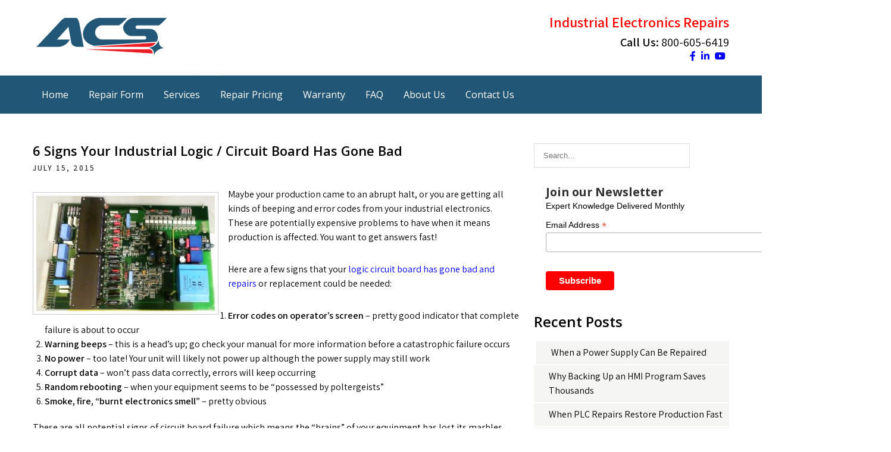

--- FILE ---
content_type: text/html; charset=UTF-8
request_url: https://blog.acsindustrial.com/industrial-electronic-repair-services/6-signs-your-industrial-logic-circuit-board-has-gone-bad/
body_size: 16466
content:
<!DOCTYPE html>
<html lang="en-US">
<head>
<!-- Google Tag Manager -->
<script>(function(w,d,s,l,i){w[l]=w[l]||[];w[l].push({'gtm.start':
new Date().getTime(),event:'gtm.js'});var f=d.getElementsByTagName(s)[0],
j=d.createElement(s),dl=l!='dataLayer'?'&l='+l:'';j.async=true;j.src=
'https://www.googletagmanager.com/gtm.js?id='+i+dl;f.parentNode.insertBefore(j,f);
})(window,document,'script','dataLayer','GTM-5RBPTMR');</script>
<!-- End Google Tag Manager -->
<meta charset="UTF-8">
<meta name="viewport" content="width=device-width, initial-scale=1">
<link rel="profile" href="http://gmpg.org/xfn/11">
<meta name='robots' content='index, follow, max-image-preview:large, max-snippet:-1, max-video-preview:-1' />

	<!-- This site is optimized with the Yoast SEO plugin v26.7 - https://yoast.com/wordpress/plugins/seo/ -->
	<title>6 Signs Your Industrial Logic / Circuit Board Has Gone Bad - ACS Industrial Blog</title>
	<meta name="description" content="Here are a few signs that your logic circuit board has gone bad and repairs or replacement could be needed." />
	<link rel="canonical" href="https://blog.acsindustrial.com/industrial-electronic-repair-services/6-signs-your-industrial-logic-circuit-board-has-gone-bad/" />
	<meta property="og:locale" content="en_US" />
	<meta property="og:type" content="article" />
	<meta property="og:title" content="6 Signs Your Industrial Logic / Circuit Board Has Gone Bad - ACS Industrial Blog" />
	<meta property="og:description" content="Here are a few signs that your logic circuit board has gone bad and repairs or replacement could be needed." />
	<meta property="og:url" content="https://blog.acsindustrial.com/industrial-electronic-repair-services/6-signs-your-industrial-logic-circuit-board-has-gone-bad/" />
	<meta property="og:site_name" content="ACS Industrial Blog" />
	<meta property="article:published_time" content="2015-07-15T16:12:23+00:00" />
	<meta property="article:modified_time" content="2022-10-31T19:53:44+00:00" />
	<meta property="og:image" content="http://blog.acsindustrial.com/wp-content/uploads/logic-board-page-101470-300x194.jpg" />
	<meta name="author" content="Ellen Breidenbaugh" />
	<meta name="twitter:card" content="summary_large_image" />
	<meta name="twitter:label1" content="Written by" />
	<meta name="twitter:data1" content="Ellen Breidenbaugh" />
	<meta name="twitter:label2" content="Est. reading time" />
	<meta name="twitter:data2" content="3 minutes" />
	<script type="application/ld+json" class="yoast-schema-graph">{"@context":"https://schema.org","@graph":[{"@type":"Article","@id":"https://blog.acsindustrial.com/industrial-electronic-repair-services/6-signs-your-industrial-logic-circuit-board-has-gone-bad/#article","isPartOf":{"@id":"https://blog.acsindustrial.com/industrial-electronic-repair-services/6-signs-your-industrial-logic-circuit-board-has-gone-bad/"},"author":{"name":"Ellen Breidenbaugh","@id":"https://blog.acsindustrial.com/#/schema/person/35da1350b05e99beeee6f0dce6c8b495"},"headline":"6 Signs Your Industrial Logic / Circuit Board Has Gone Bad","datePublished":"2015-07-15T16:12:23+00:00","dateModified":"2022-10-31T19:53:44+00:00","mainEntityOfPage":{"@id":"https://blog.acsindustrial.com/industrial-electronic-repair-services/6-signs-your-industrial-logic-circuit-board-has-gone-bad/"},"wordCount":666,"publisher":{"@id":"https://blog.acsindustrial.com/#organization"},"image":{"@id":"https://blog.acsindustrial.com/industrial-electronic-repair-services/6-signs-your-industrial-logic-circuit-board-has-gone-bad/#primaryimage"},"thumbnailUrl":"http://blog.acsindustrial.com/wp-content/uploads/logic-board-page-101470-300x194.jpg","articleSection":["Industrial Electronic Repair Services"],"inLanguage":"en-US"},{"@type":"WebPage","@id":"https://blog.acsindustrial.com/industrial-electronic-repair-services/6-signs-your-industrial-logic-circuit-board-has-gone-bad/","url":"https://blog.acsindustrial.com/industrial-electronic-repair-services/6-signs-your-industrial-logic-circuit-board-has-gone-bad/","name":"6 Signs Your Industrial Logic / Circuit Board Has Gone Bad - ACS Industrial Blog","isPartOf":{"@id":"https://blog.acsindustrial.com/#website"},"primaryImageOfPage":{"@id":"https://blog.acsindustrial.com/industrial-electronic-repair-services/6-signs-your-industrial-logic-circuit-board-has-gone-bad/#primaryimage"},"image":{"@id":"https://blog.acsindustrial.com/industrial-electronic-repair-services/6-signs-your-industrial-logic-circuit-board-has-gone-bad/#primaryimage"},"thumbnailUrl":"http://blog.acsindustrial.com/wp-content/uploads/logic-board-page-101470-300x194.jpg","datePublished":"2015-07-15T16:12:23+00:00","dateModified":"2022-10-31T19:53:44+00:00","description":"Here are a few signs that your logic circuit board has gone bad and repairs or replacement could be needed.","breadcrumb":{"@id":"https://blog.acsindustrial.com/industrial-electronic-repair-services/6-signs-your-industrial-logic-circuit-board-has-gone-bad/#breadcrumb"},"inLanguage":"en-US","potentialAction":[{"@type":"ReadAction","target":["https://blog.acsindustrial.com/industrial-electronic-repair-services/6-signs-your-industrial-logic-circuit-board-has-gone-bad/"]}]},{"@type":"ImageObject","inLanguage":"en-US","@id":"https://blog.acsindustrial.com/industrial-electronic-repair-services/6-signs-your-industrial-logic-circuit-board-has-gone-bad/#primaryimage","url":"http://blog.acsindustrial.com/wp-content/uploads/logic-board-page-101470-300x194.jpg","contentUrl":"http://blog.acsindustrial.com/wp-content/uploads/logic-board-page-101470-300x194.jpg"},{"@type":"BreadcrumbList","@id":"https://blog.acsindustrial.com/industrial-electronic-repair-services/6-signs-your-industrial-logic-circuit-board-has-gone-bad/#breadcrumb","itemListElement":[{"@type":"ListItem","position":1,"name":"Home","item":"https://blog.acsindustrial.com/"},{"@type":"ListItem","position":2,"name":"6 Signs Your Industrial Logic / Circuit Board Has Gone Bad"}]},{"@type":"WebSite","@id":"https://blog.acsindustrial.com/#website","url":"https://blog.acsindustrial.com/","name":"ACS Industrial Blog","description":"Just another WordPress site","publisher":{"@id":"https://blog.acsindustrial.com/#organization"},"potentialAction":[{"@type":"SearchAction","target":{"@type":"EntryPoint","urlTemplate":"https://blog.acsindustrial.com/?s={search_term_string}"},"query-input":{"@type":"PropertyValueSpecification","valueRequired":true,"valueName":"search_term_string"}}],"inLanguage":"en-US"},{"@type":"Organization","@id":"https://blog.acsindustrial.com/#organization","name":"ACS Industrial Blog","url":"https://blog.acsindustrial.com/","logo":{"@type":"ImageObject","inLanguage":"en-US","@id":"https://blog.acsindustrial.com/#/schema/logo/image/","url":"https://blog.acsindustrial.com/wp-content/uploads/2021/04/ACS-logo.png","contentUrl":"https://blog.acsindustrial.com/wp-content/uploads/2021/04/ACS-logo.png","width":232,"height":90,"caption":"ACS Industrial Blog"},"image":{"@id":"https://blog.acsindustrial.com/#/schema/logo/image/"}},{"@type":"Person","@id":"https://blog.acsindustrial.com/#/schema/person/35da1350b05e99beeee6f0dce6c8b495","name":"Ellen Breidenbaugh","image":{"@type":"ImageObject","inLanguage":"en-US","@id":"https://blog.acsindustrial.com/#/schema/person/image/","url":"https://secure.gravatar.com/avatar/bd0d1f5ac5c13d00e22c5dc09dc06e1916db1717e071f8c61c8367c355b474a4?s=96&d=mm&r=g","contentUrl":"https://secure.gravatar.com/avatar/bd0d1f5ac5c13d00e22c5dc09dc06e1916db1717e071f8c61c8367c355b474a4?s=96&d=mm&r=g","caption":"Ellen Breidenbaugh"},"sameAs":["http://www.acsindustrial.com"],"url":"https://blog.acsindustrial.com/author/ellen/"}]}</script>
	<!-- / Yoast SEO plugin. -->


<link rel='dns-prefetch' href='//use.fontawesome.com' />
<link rel='dns-prefetch' href='//fonts.googleapis.com' />
<link rel="alternate" type="application/rss+xml" title="ACS Industrial Blog &raquo; Feed" href="https://blog.acsindustrial.com/feed/" />
<link rel="alternate" type="application/rss+xml" title="ACS Industrial Blog &raquo; Comments Feed" href="https://blog.acsindustrial.com/comments/feed/" />
<link rel="alternate" title="oEmbed (JSON)" type="application/json+oembed" href="https://blog.acsindustrial.com/wp-json/oembed/1.0/embed?url=https%3A%2F%2Fblog.acsindustrial.com%2Findustrial-electronic-repair-services%2F6-signs-your-industrial-logic-circuit-board-has-gone-bad%2F" />
<link rel="alternate" title="oEmbed (XML)" type="text/xml+oembed" href="https://blog.acsindustrial.com/wp-json/oembed/1.0/embed?url=https%3A%2F%2Fblog.acsindustrial.com%2Findustrial-electronic-repair-services%2F6-signs-your-industrial-logic-circuit-board-has-gone-bad%2F&#038;format=xml" />
<style id='wp-img-auto-sizes-contain-inline-css' type='text/css'>
img:is([sizes=auto i],[sizes^="auto," i]){contain-intrinsic-size:3000px 1500px}
/*# sourceURL=wp-img-auto-sizes-contain-inline-css */
</style>
<style id='wp-emoji-styles-inline-css' type='text/css'>

	img.wp-smiley, img.emoji {
		display: inline !important;
		border: none !important;
		box-shadow: none !important;
		height: 1em !important;
		width: 1em !important;
		margin: 0 0.07em !important;
		vertical-align: -0.1em !important;
		background: none !important;
		padding: 0 !important;
	}
/*# sourceURL=wp-emoji-styles-inline-css */
</style>
<style id='wp-block-library-inline-css' type='text/css'>
:root{--wp-block-synced-color:#7a00df;--wp-block-synced-color--rgb:122,0,223;--wp-bound-block-color:var(--wp-block-synced-color);--wp-editor-canvas-background:#ddd;--wp-admin-theme-color:#007cba;--wp-admin-theme-color--rgb:0,124,186;--wp-admin-theme-color-darker-10:#006ba1;--wp-admin-theme-color-darker-10--rgb:0,107,160.5;--wp-admin-theme-color-darker-20:#005a87;--wp-admin-theme-color-darker-20--rgb:0,90,135;--wp-admin-border-width-focus:2px}@media (min-resolution:192dpi){:root{--wp-admin-border-width-focus:1.5px}}.wp-element-button{cursor:pointer}:root .has-very-light-gray-background-color{background-color:#eee}:root .has-very-dark-gray-background-color{background-color:#313131}:root .has-very-light-gray-color{color:#eee}:root .has-very-dark-gray-color{color:#313131}:root .has-vivid-green-cyan-to-vivid-cyan-blue-gradient-background{background:linear-gradient(135deg,#00d084,#0693e3)}:root .has-purple-crush-gradient-background{background:linear-gradient(135deg,#34e2e4,#4721fb 50%,#ab1dfe)}:root .has-hazy-dawn-gradient-background{background:linear-gradient(135deg,#faaca8,#dad0ec)}:root .has-subdued-olive-gradient-background{background:linear-gradient(135deg,#fafae1,#67a671)}:root .has-atomic-cream-gradient-background{background:linear-gradient(135deg,#fdd79a,#004a59)}:root .has-nightshade-gradient-background{background:linear-gradient(135deg,#330968,#31cdcf)}:root .has-midnight-gradient-background{background:linear-gradient(135deg,#020381,#2874fc)}:root{--wp--preset--font-size--normal:16px;--wp--preset--font-size--huge:42px}.has-regular-font-size{font-size:1em}.has-larger-font-size{font-size:2.625em}.has-normal-font-size{font-size:var(--wp--preset--font-size--normal)}.has-huge-font-size{font-size:var(--wp--preset--font-size--huge)}.has-text-align-center{text-align:center}.has-text-align-left{text-align:left}.has-text-align-right{text-align:right}.has-fit-text{white-space:nowrap!important}#end-resizable-editor-section{display:none}.aligncenter{clear:both}.items-justified-left{justify-content:flex-start}.items-justified-center{justify-content:center}.items-justified-right{justify-content:flex-end}.items-justified-space-between{justify-content:space-between}.screen-reader-text{border:0;clip-path:inset(50%);height:1px;margin:-1px;overflow:hidden;padding:0;position:absolute;width:1px;word-wrap:normal!important}.screen-reader-text:focus{background-color:#ddd;clip-path:none;color:#444;display:block;font-size:1em;height:auto;left:5px;line-height:normal;padding:15px 23px 14px;text-decoration:none;top:5px;width:auto;z-index:100000}html :where(.has-border-color){border-style:solid}html :where([style*=border-top-color]){border-top-style:solid}html :where([style*=border-right-color]){border-right-style:solid}html :where([style*=border-bottom-color]){border-bottom-style:solid}html :where([style*=border-left-color]){border-left-style:solid}html :where([style*=border-width]){border-style:solid}html :where([style*=border-top-width]){border-top-style:solid}html :where([style*=border-right-width]){border-right-style:solid}html :where([style*=border-bottom-width]){border-bottom-style:solid}html :where([style*=border-left-width]){border-left-style:solid}html :where(img[class*=wp-image-]){height:auto;max-width:100%}:where(figure){margin:0 0 1em}html :where(.is-position-sticky){--wp-admin--admin-bar--position-offset:var(--wp-admin--admin-bar--height,0px)}@media screen and (max-width:600px){html :where(.is-position-sticky){--wp-admin--admin-bar--position-offset:0px}}

/*# sourceURL=wp-block-library-inline-css */
</style><style id='wp-block-image-inline-css' type='text/css'>
.wp-block-image>a,.wp-block-image>figure>a{display:inline-block}.wp-block-image img{box-sizing:border-box;height:auto;max-width:100%;vertical-align:bottom}@media not (prefers-reduced-motion){.wp-block-image img.hide{visibility:hidden}.wp-block-image img.show{animation:show-content-image .4s}}.wp-block-image[style*=border-radius] img,.wp-block-image[style*=border-radius]>a{border-radius:inherit}.wp-block-image.has-custom-border img{box-sizing:border-box}.wp-block-image.aligncenter{text-align:center}.wp-block-image.alignfull>a,.wp-block-image.alignwide>a{width:100%}.wp-block-image.alignfull img,.wp-block-image.alignwide img{height:auto;width:100%}.wp-block-image .aligncenter,.wp-block-image .alignleft,.wp-block-image .alignright,.wp-block-image.aligncenter,.wp-block-image.alignleft,.wp-block-image.alignright{display:table}.wp-block-image .aligncenter>figcaption,.wp-block-image .alignleft>figcaption,.wp-block-image .alignright>figcaption,.wp-block-image.aligncenter>figcaption,.wp-block-image.alignleft>figcaption,.wp-block-image.alignright>figcaption{caption-side:bottom;display:table-caption}.wp-block-image .alignleft{float:left;margin:.5em 1em .5em 0}.wp-block-image .alignright{float:right;margin:.5em 0 .5em 1em}.wp-block-image .aligncenter{margin-left:auto;margin-right:auto}.wp-block-image :where(figcaption){margin-bottom:1em;margin-top:.5em}.wp-block-image.is-style-circle-mask img{border-radius:9999px}@supports ((-webkit-mask-image:none) or (mask-image:none)) or (-webkit-mask-image:none){.wp-block-image.is-style-circle-mask img{border-radius:0;-webkit-mask-image:url('data:image/svg+xml;utf8,<svg viewBox="0 0 100 100" xmlns="http://www.w3.org/2000/svg"><circle cx="50" cy="50" r="50"/></svg>');mask-image:url('data:image/svg+xml;utf8,<svg viewBox="0 0 100 100" xmlns="http://www.w3.org/2000/svg"><circle cx="50" cy="50" r="50"/></svg>');mask-mode:alpha;-webkit-mask-position:center;mask-position:center;-webkit-mask-repeat:no-repeat;mask-repeat:no-repeat;-webkit-mask-size:contain;mask-size:contain}}:root :where(.wp-block-image.is-style-rounded img,.wp-block-image .is-style-rounded img){border-radius:9999px}.wp-block-image figure{margin:0}.wp-lightbox-container{display:flex;flex-direction:column;position:relative}.wp-lightbox-container img{cursor:zoom-in}.wp-lightbox-container img:hover+button{opacity:1}.wp-lightbox-container button{align-items:center;backdrop-filter:blur(16px) saturate(180%);background-color:#5a5a5a40;border:none;border-radius:4px;cursor:zoom-in;display:flex;height:20px;justify-content:center;opacity:0;padding:0;position:absolute;right:16px;text-align:center;top:16px;width:20px;z-index:100}@media not (prefers-reduced-motion){.wp-lightbox-container button{transition:opacity .2s ease}}.wp-lightbox-container button:focus-visible{outline:3px auto #5a5a5a40;outline:3px auto -webkit-focus-ring-color;outline-offset:3px}.wp-lightbox-container button:hover{cursor:pointer;opacity:1}.wp-lightbox-container button:focus{opacity:1}.wp-lightbox-container button:focus,.wp-lightbox-container button:hover,.wp-lightbox-container button:not(:hover):not(:active):not(.has-background){background-color:#5a5a5a40;border:none}.wp-lightbox-overlay{box-sizing:border-box;cursor:zoom-out;height:100vh;left:0;overflow:hidden;position:fixed;top:0;visibility:hidden;width:100%;z-index:100000}.wp-lightbox-overlay .close-button{align-items:center;cursor:pointer;display:flex;justify-content:center;min-height:40px;min-width:40px;padding:0;position:absolute;right:calc(env(safe-area-inset-right) + 16px);top:calc(env(safe-area-inset-top) + 16px);z-index:5000000}.wp-lightbox-overlay .close-button:focus,.wp-lightbox-overlay .close-button:hover,.wp-lightbox-overlay .close-button:not(:hover):not(:active):not(.has-background){background:none;border:none}.wp-lightbox-overlay .lightbox-image-container{height:var(--wp--lightbox-container-height);left:50%;overflow:hidden;position:absolute;top:50%;transform:translate(-50%,-50%);transform-origin:top left;width:var(--wp--lightbox-container-width);z-index:9999999999}.wp-lightbox-overlay .wp-block-image{align-items:center;box-sizing:border-box;display:flex;height:100%;justify-content:center;margin:0;position:relative;transform-origin:0 0;width:100%;z-index:3000000}.wp-lightbox-overlay .wp-block-image img{height:var(--wp--lightbox-image-height);min-height:var(--wp--lightbox-image-height);min-width:var(--wp--lightbox-image-width);width:var(--wp--lightbox-image-width)}.wp-lightbox-overlay .wp-block-image figcaption{display:none}.wp-lightbox-overlay button{background:none;border:none}.wp-lightbox-overlay .scrim{background-color:#fff;height:100%;opacity:.9;position:absolute;width:100%;z-index:2000000}.wp-lightbox-overlay.active{visibility:visible}@media not (prefers-reduced-motion){.wp-lightbox-overlay.active{animation:turn-on-visibility .25s both}.wp-lightbox-overlay.active img{animation:turn-on-visibility .35s both}.wp-lightbox-overlay.show-closing-animation:not(.active){animation:turn-off-visibility .35s both}.wp-lightbox-overlay.show-closing-animation:not(.active) img{animation:turn-off-visibility .25s both}.wp-lightbox-overlay.zoom.active{animation:none;opacity:1;visibility:visible}.wp-lightbox-overlay.zoom.active .lightbox-image-container{animation:lightbox-zoom-in .4s}.wp-lightbox-overlay.zoom.active .lightbox-image-container img{animation:none}.wp-lightbox-overlay.zoom.active .scrim{animation:turn-on-visibility .4s forwards}.wp-lightbox-overlay.zoom.show-closing-animation:not(.active){animation:none}.wp-lightbox-overlay.zoom.show-closing-animation:not(.active) .lightbox-image-container{animation:lightbox-zoom-out .4s}.wp-lightbox-overlay.zoom.show-closing-animation:not(.active) .lightbox-image-container img{animation:none}.wp-lightbox-overlay.zoom.show-closing-animation:not(.active) .scrim{animation:turn-off-visibility .4s forwards}}@keyframes show-content-image{0%{visibility:hidden}99%{visibility:hidden}to{visibility:visible}}@keyframes turn-on-visibility{0%{opacity:0}to{opacity:1}}@keyframes turn-off-visibility{0%{opacity:1;visibility:visible}99%{opacity:0;visibility:visible}to{opacity:0;visibility:hidden}}@keyframes lightbox-zoom-in{0%{transform:translate(calc((-100vw + var(--wp--lightbox-scrollbar-width))/2 + var(--wp--lightbox-initial-left-position)),calc(-50vh + var(--wp--lightbox-initial-top-position))) scale(var(--wp--lightbox-scale))}to{transform:translate(-50%,-50%) scale(1)}}@keyframes lightbox-zoom-out{0%{transform:translate(-50%,-50%) scale(1);visibility:visible}99%{visibility:visible}to{transform:translate(calc((-100vw + var(--wp--lightbox-scrollbar-width))/2 + var(--wp--lightbox-initial-left-position)),calc(-50vh + var(--wp--lightbox-initial-top-position))) scale(var(--wp--lightbox-scale));visibility:hidden}}
/*# sourceURL=https://blog.acsindustrial.com/wp-includes/blocks/image/style.min.css */
</style>
<style id='wp-block-list-inline-css' type='text/css'>
ol,ul{box-sizing:border-box}:root :where(.wp-block-list.has-background){padding:1.25em 2.375em}
/*# sourceURL=https://blog.acsindustrial.com/wp-includes/blocks/list/style.min.css */
</style>
<style id='wp-block-paragraph-inline-css' type='text/css'>
.is-small-text{font-size:.875em}.is-regular-text{font-size:1em}.is-large-text{font-size:2.25em}.is-larger-text{font-size:3em}.has-drop-cap:not(:focus):first-letter{float:left;font-size:8.4em;font-style:normal;font-weight:100;line-height:.68;margin:.05em .1em 0 0;text-transform:uppercase}body.rtl .has-drop-cap:not(:focus):first-letter{float:none;margin-left:.1em}p.has-drop-cap.has-background{overflow:hidden}:root :where(p.has-background){padding:1.25em 2.375em}:where(p.has-text-color:not(.has-link-color)) a{color:inherit}p.has-text-align-left[style*="writing-mode:vertical-lr"],p.has-text-align-right[style*="writing-mode:vertical-rl"]{rotate:180deg}
/*# sourceURL=https://blog.acsindustrial.com/wp-includes/blocks/paragraph/style.min.css */
</style>
<style id='global-styles-inline-css' type='text/css'>
:root{--wp--preset--aspect-ratio--square: 1;--wp--preset--aspect-ratio--4-3: 4/3;--wp--preset--aspect-ratio--3-4: 3/4;--wp--preset--aspect-ratio--3-2: 3/2;--wp--preset--aspect-ratio--2-3: 2/3;--wp--preset--aspect-ratio--16-9: 16/9;--wp--preset--aspect-ratio--9-16: 9/16;--wp--preset--color--black: #000000;--wp--preset--color--cyan-bluish-gray: #abb8c3;--wp--preset--color--white: #ffffff;--wp--preset--color--pale-pink: #f78da7;--wp--preset--color--vivid-red: #cf2e2e;--wp--preset--color--luminous-vivid-orange: #ff6900;--wp--preset--color--luminous-vivid-amber: #fcb900;--wp--preset--color--light-green-cyan: #7bdcb5;--wp--preset--color--vivid-green-cyan: #00d084;--wp--preset--color--pale-cyan-blue: #8ed1fc;--wp--preset--color--vivid-cyan-blue: #0693e3;--wp--preset--color--vivid-purple: #9b51e0;--wp--preset--gradient--vivid-cyan-blue-to-vivid-purple: linear-gradient(135deg,rgb(6,147,227) 0%,rgb(155,81,224) 100%);--wp--preset--gradient--light-green-cyan-to-vivid-green-cyan: linear-gradient(135deg,rgb(122,220,180) 0%,rgb(0,208,130) 100%);--wp--preset--gradient--luminous-vivid-amber-to-luminous-vivid-orange: linear-gradient(135deg,rgb(252,185,0) 0%,rgb(255,105,0) 100%);--wp--preset--gradient--luminous-vivid-orange-to-vivid-red: linear-gradient(135deg,rgb(255,105,0) 0%,rgb(207,46,46) 100%);--wp--preset--gradient--very-light-gray-to-cyan-bluish-gray: linear-gradient(135deg,rgb(238,238,238) 0%,rgb(169,184,195) 100%);--wp--preset--gradient--cool-to-warm-spectrum: linear-gradient(135deg,rgb(74,234,220) 0%,rgb(151,120,209) 20%,rgb(207,42,186) 40%,rgb(238,44,130) 60%,rgb(251,105,98) 80%,rgb(254,248,76) 100%);--wp--preset--gradient--blush-light-purple: linear-gradient(135deg,rgb(255,206,236) 0%,rgb(152,150,240) 100%);--wp--preset--gradient--blush-bordeaux: linear-gradient(135deg,rgb(254,205,165) 0%,rgb(254,45,45) 50%,rgb(107,0,62) 100%);--wp--preset--gradient--luminous-dusk: linear-gradient(135deg,rgb(255,203,112) 0%,rgb(199,81,192) 50%,rgb(65,88,208) 100%);--wp--preset--gradient--pale-ocean: linear-gradient(135deg,rgb(255,245,203) 0%,rgb(182,227,212) 50%,rgb(51,167,181) 100%);--wp--preset--gradient--electric-grass: linear-gradient(135deg,rgb(202,248,128) 0%,rgb(113,206,126) 100%);--wp--preset--gradient--midnight: linear-gradient(135deg,rgb(2,3,129) 0%,rgb(40,116,252) 100%);--wp--preset--font-size--small: 13px;--wp--preset--font-size--medium: 20px;--wp--preset--font-size--large: 36px;--wp--preset--font-size--x-large: 42px;--wp--preset--spacing--20: 0.44rem;--wp--preset--spacing--30: 0.67rem;--wp--preset--spacing--40: 1rem;--wp--preset--spacing--50: 1.5rem;--wp--preset--spacing--60: 2.25rem;--wp--preset--spacing--70: 3.38rem;--wp--preset--spacing--80: 5.06rem;--wp--preset--shadow--natural: 6px 6px 9px rgba(0, 0, 0, 0.2);--wp--preset--shadow--deep: 12px 12px 50px rgba(0, 0, 0, 0.4);--wp--preset--shadow--sharp: 6px 6px 0px rgba(0, 0, 0, 0.2);--wp--preset--shadow--outlined: 6px 6px 0px -3px rgb(255, 255, 255), 6px 6px rgb(0, 0, 0);--wp--preset--shadow--crisp: 6px 6px 0px rgb(0, 0, 0);}:where(.is-layout-flex){gap: 0.5em;}:where(.is-layout-grid){gap: 0.5em;}body .is-layout-flex{display: flex;}.is-layout-flex{flex-wrap: wrap;align-items: center;}.is-layout-flex > :is(*, div){margin: 0;}body .is-layout-grid{display: grid;}.is-layout-grid > :is(*, div){margin: 0;}:where(.wp-block-columns.is-layout-flex){gap: 2em;}:where(.wp-block-columns.is-layout-grid){gap: 2em;}:where(.wp-block-post-template.is-layout-flex){gap: 1.25em;}:where(.wp-block-post-template.is-layout-grid){gap: 1.25em;}.has-black-color{color: var(--wp--preset--color--black) !important;}.has-cyan-bluish-gray-color{color: var(--wp--preset--color--cyan-bluish-gray) !important;}.has-white-color{color: var(--wp--preset--color--white) !important;}.has-pale-pink-color{color: var(--wp--preset--color--pale-pink) !important;}.has-vivid-red-color{color: var(--wp--preset--color--vivid-red) !important;}.has-luminous-vivid-orange-color{color: var(--wp--preset--color--luminous-vivid-orange) !important;}.has-luminous-vivid-amber-color{color: var(--wp--preset--color--luminous-vivid-amber) !important;}.has-light-green-cyan-color{color: var(--wp--preset--color--light-green-cyan) !important;}.has-vivid-green-cyan-color{color: var(--wp--preset--color--vivid-green-cyan) !important;}.has-pale-cyan-blue-color{color: var(--wp--preset--color--pale-cyan-blue) !important;}.has-vivid-cyan-blue-color{color: var(--wp--preset--color--vivid-cyan-blue) !important;}.has-vivid-purple-color{color: var(--wp--preset--color--vivid-purple) !important;}.has-black-background-color{background-color: var(--wp--preset--color--black) !important;}.has-cyan-bluish-gray-background-color{background-color: var(--wp--preset--color--cyan-bluish-gray) !important;}.has-white-background-color{background-color: var(--wp--preset--color--white) !important;}.has-pale-pink-background-color{background-color: var(--wp--preset--color--pale-pink) !important;}.has-vivid-red-background-color{background-color: var(--wp--preset--color--vivid-red) !important;}.has-luminous-vivid-orange-background-color{background-color: var(--wp--preset--color--luminous-vivid-orange) !important;}.has-luminous-vivid-amber-background-color{background-color: var(--wp--preset--color--luminous-vivid-amber) !important;}.has-light-green-cyan-background-color{background-color: var(--wp--preset--color--light-green-cyan) !important;}.has-vivid-green-cyan-background-color{background-color: var(--wp--preset--color--vivid-green-cyan) !important;}.has-pale-cyan-blue-background-color{background-color: var(--wp--preset--color--pale-cyan-blue) !important;}.has-vivid-cyan-blue-background-color{background-color: var(--wp--preset--color--vivid-cyan-blue) !important;}.has-vivid-purple-background-color{background-color: var(--wp--preset--color--vivid-purple) !important;}.has-black-border-color{border-color: var(--wp--preset--color--black) !important;}.has-cyan-bluish-gray-border-color{border-color: var(--wp--preset--color--cyan-bluish-gray) !important;}.has-white-border-color{border-color: var(--wp--preset--color--white) !important;}.has-pale-pink-border-color{border-color: var(--wp--preset--color--pale-pink) !important;}.has-vivid-red-border-color{border-color: var(--wp--preset--color--vivid-red) !important;}.has-luminous-vivid-orange-border-color{border-color: var(--wp--preset--color--luminous-vivid-orange) !important;}.has-luminous-vivid-amber-border-color{border-color: var(--wp--preset--color--luminous-vivid-amber) !important;}.has-light-green-cyan-border-color{border-color: var(--wp--preset--color--light-green-cyan) !important;}.has-vivid-green-cyan-border-color{border-color: var(--wp--preset--color--vivid-green-cyan) !important;}.has-pale-cyan-blue-border-color{border-color: var(--wp--preset--color--pale-cyan-blue) !important;}.has-vivid-cyan-blue-border-color{border-color: var(--wp--preset--color--vivid-cyan-blue) !important;}.has-vivid-purple-border-color{border-color: var(--wp--preset--color--vivid-purple) !important;}.has-vivid-cyan-blue-to-vivid-purple-gradient-background{background: var(--wp--preset--gradient--vivid-cyan-blue-to-vivid-purple) !important;}.has-light-green-cyan-to-vivid-green-cyan-gradient-background{background: var(--wp--preset--gradient--light-green-cyan-to-vivid-green-cyan) !important;}.has-luminous-vivid-amber-to-luminous-vivid-orange-gradient-background{background: var(--wp--preset--gradient--luminous-vivid-amber-to-luminous-vivid-orange) !important;}.has-luminous-vivid-orange-to-vivid-red-gradient-background{background: var(--wp--preset--gradient--luminous-vivid-orange-to-vivid-red) !important;}.has-very-light-gray-to-cyan-bluish-gray-gradient-background{background: var(--wp--preset--gradient--very-light-gray-to-cyan-bluish-gray) !important;}.has-cool-to-warm-spectrum-gradient-background{background: var(--wp--preset--gradient--cool-to-warm-spectrum) !important;}.has-blush-light-purple-gradient-background{background: var(--wp--preset--gradient--blush-light-purple) !important;}.has-blush-bordeaux-gradient-background{background: var(--wp--preset--gradient--blush-bordeaux) !important;}.has-luminous-dusk-gradient-background{background: var(--wp--preset--gradient--luminous-dusk) !important;}.has-pale-ocean-gradient-background{background: var(--wp--preset--gradient--pale-ocean) !important;}.has-electric-grass-gradient-background{background: var(--wp--preset--gradient--electric-grass) !important;}.has-midnight-gradient-background{background: var(--wp--preset--gradient--midnight) !important;}.has-small-font-size{font-size: var(--wp--preset--font-size--small) !important;}.has-medium-font-size{font-size: var(--wp--preset--font-size--medium) !important;}.has-large-font-size{font-size: var(--wp--preset--font-size--large) !important;}.has-x-large-font-size{font-size: var(--wp--preset--font-size--x-large) !important;}
/*# sourceURL=global-styles-inline-css */
</style>

<style id='classic-theme-styles-inline-css' type='text/css'>
/*! This file is auto-generated */
.wp-block-button__link{color:#fff;background-color:#32373c;border-radius:9999px;box-shadow:none;text-decoration:none;padding:calc(.667em + 2px) calc(1.333em + 2px);font-size:1.125em}.wp-block-file__button{background:#32373c;color:#fff;text-decoration:none}
/*# sourceURL=/wp-includes/css/classic-themes.min.css */
</style>
<link rel='stylesheet' id='simple-banner-style-css' href='https://blog.acsindustrial.com/wp-content/plugins/simple-banner/simple-banner.css?ver=3.2.0' type='text/css' media='all' />
<link rel='stylesheet' id='ufw-style-css' href='https://blog.acsindustrial.com/wp-content/plugins/ultimate-floating-widgets/public/css/style.css?ver=3.0' type='text/css' media='all' />
<link rel='stylesheet' id='ufw-anim-css' href='https://blog.acsindustrial.com/wp-content/plugins/ultimate-floating-widgets/public/css/animate.min.css?ver=6.9' type='text/css' media='all' />
<link rel='stylesheet' id='ufw-fontawesome-css' href='https://use.fontawesome.com/releases/v6.7.2/css/all.css?ver=6.9' type='text/css' media='all' />
<link rel='stylesheet' id='fontawesome-css-6-css' href='https://blog.acsindustrial.com/wp-content/plugins/wp-font-awesome/font-awesome/css/fontawesome-all.min.css?ver=1.8.0' type='text/css' media='all' />
<link rel='stylesheet' id='fontawesome-css-4-css' href='https://blog.acsindustrial.com/wp-content/plugins/wp-font-awesome/font-awesome/css/v4-shims.min.css?ver=1.8.0' type='text/css' media='all' />
<link rel='stylesheet' id='agronomics-lite-font-css' href='//fonts.googleapis.com/css?family=Assistant%3A300%2C400%2C600%7COpen+Sans%3A400%2C600%2C700%2C800&#038;ver=6.9' type='text/css' media='all' />
<link rel='stylesheet' id='agronomics-lite-basic-style-css' href='https://blog.acsindustrial.com/wp-content/themes/agronomics-lite-acs/style.css?ver=6.9' type='text/css' media='all' />
<link rel='stylesheet' id='nivo-slider-css' href='https://blog.acsindustrial.com/wp-content/themes/agronomics-lite-acs/css/nivo-slider.css?ver=6.9' type='text/css' media='all' />
<link rel='stylesheet' id='fontawesome-all-style-css' href='https://blog.acsindustrial.com/wp-content/themes/agronomics-lite-acs/fontsawesome/css/fontawesome-all.css?ver=6.9' type='text/css' media='all' />
<link rel='stylesheet' id='agronomics-lite-responsive-css' href='https://blog.acsindustrial.com/wp-content/themes/agronomics-lite-acs/css/responsive.css?ver=6.9' type='text/css' media='all' />
<script type="text/javascript" src="https://blog.acsindustrial.com/wp-includes/js/jquery/jquery.min.js?ver=3.7.1" id="jquery-core-js"></script>
<script type="text/javascript" src="https://blog.acsindustrial.com/wp-includes/js/jquery/jquery-migrate.min.js?ver=3.4.1" id="jquery-migrate-js"></script>
<script type="text/javascript" id="simple-banner-script-js-before">
/* <![CDATA[ */
const simpleBannerScriptParams = {"pro_version_enabled":"","debug_mode":"","id":1686,"version":"3.2.0","banner_params":[{"hide_simple_banner":"yes","simple_banner_prepend_element":"body","simple_banner_position":"sticky","header_margin":"","header_padding":"","wp_body_open_enabled":"","wp_body_open":true,"simple_banner_z_index":"","simple_banner_text":"<div style=\"margin-top:0px;font-family:Arial\"><span style='font-size:250%;font-weight:bold;color:#90f'>SAVE 10%<\/span> <span style=\"font-weight:normal\">on your next <b>Power Supply<\/b> repair.<\/span> <a href=\"https:\/\/www.acsindustrial.com\/sales\/holidays-repair-sale-2025-12.php\" style=\"font-size:140%\">See how<\/a>.<\/div>","disabled_on_current_page":false,"disabled_pages_array":[],"is_current_page_a_post":true,"disabled_on_posts":"","simple_banner_disabled_page_paths":"","simple_banner_font_size":"18px","simple_banner_color":"#ffff00","simple_banner_text_color":"#000000","simple_banner_link_color":"#0080ff","simple_banner_close_color":"","simple_banner_custom_css":"","simple_banner_scrolling_custom_css":"","simple_banner_text_custom_css":"","simple_banner_button_css":"","site_custom_css":"","keep_site_custom_css":"","site_custom_js":"","keep_site_custom_js":"","close_button_enabled":"","close_button_expiration":"","close_button_cookie_set":false,"current_date":{"date":"2026-01-21 21:39:12.321898","timezone_type":3,"timezone":"UTC"},"start_date":{"date":"2026-01-21 21:39:12.321917","timezone_type":3,"timezone":"UTC"},"end_date":{"date":"2026-01-21 21:39:12.321934","timezone_type":3,"timezone":"UTC"},"simple_banner_start_after_date":"","simple_banner_remove_after_date":"","simple_banner_insert_inside_element":""}]}
//# sourceURL=simple-banner-script-js-before
/* ]]> */
</script>
<script type="text/javascript" src="https://blog.acsindustrial.com/wp-content/plugins/simple-banner/simple-banner.js?ver=3.2.0" id="simple-banner-script-js"></script>
<script type="text/javascript" src="https://blog.acsindustrial.com/wp-content/plugins/sticky-menu-or-anything-on-scroll/assets/js/jq-sticky-anything.min.js?ver=2.1.1" id="stickyAnythingLib-js"></script>
<script type="text/javascript" src="https://blog.acsindustrial.com/wp-content/plugins/ultimate-floating-widgets/public/js/script.js?ver=3.0" id="ufw-script-js"></script>
<script type="text/javascript" src="https://blog.acsindustrial.com/wp-content/themes/agronomics-lite-acs/js/jquery.nivo.slider.js?ver=6.9" id="jquery-nivo-slider-js"></script>
<script type="text/javascript" src="https://blog.acsindustrial.com/wp-content/themes/agronomics-lite-acs/js/editable.js?ver=6.9" id="agronomics-lite-editable-js"></script>
<link rel="https://api.w.org/" href="https://blog.acsindustrial.com/wp-json/" /><link rel="alternate" title="JSON" type="application/json" href="https://blog.acsindustrial.com/wp-json/wp/v2/posts/1686" /><link rel="EditURI" type="application/rsd+xml" title="RSD" href="https://blog.acsindustrial.com/xmlrpc.php?rsd" />
<meta name="generator" content="WordPress 6.9" />
<link rel='shortlink' href='https://blog.acsindustrial.com/?p=1686' />
<style id="simple-banner-hide" type="text/css">.simple-banner{display:none;}</style><style id="simple-banner-position" type="text/css">.simple-banner{position:sticky;}</style><style id="simple-banner-font-size" type="text/css">.simple-banner .simple-banner-text{font-size:18px;}</style><style id="simple-banner-background-color" type="text/css">.simple-banner{background:#ffff00;}</style><style id="simple-banner-text-color" type="text/css">.simple-banner .simple-banner-text{color:#000000;}</style><style id="simple-banner-link-color" type="text/css">.simple-banner .simple-banner-text a{color:#0080ff;}</style><style id="simple-banner-z-index" type="text/css">.simple-banner{z-index: 99999;}</style><style id="simple-banner-site-custom-css-dummy" type="text/css"></style><script id="simple-banner-site-custom-js-dummy" type="text/javascript"></script>	<style type="text/css"> 					
        a, .blogpost_lyout h2 a:hover,
        #sidebar ul li a:hover,								
        .blogpost_lyout h3 a:hover,
		.welcome_descbx h3 span,					
        .recent-post h6:hover,
		.header-socialicons a:hover,       						
        .postmeta a:hover,
		.sitenav ul li a:hover, 
		.sitenav ul li.current-menu-item a,
		.sitenav ul li.current-menu-parent a.parent,
		.sitenav ul li.current-menu-item ul.sub-menu li a:hover,
        .button:hover,
		.infobox i,	
		.fourpgebx_srv .pagereadmore,	
		.fourpgebx_srv:hover h3 a,		           
		.footer-wrapper h2 span,
		.footer-wrapper ul li a:hover, 
		.footer-wrapper ul li.current_page_item a        				
            { color:#ffffff;}					 
            
        .pagination ul li .current, .pagination ul li a:hover, 
        #commentform input#submit:hover,		
        .nivo-controlNav a.active,		
        .learnmore,
		.features_column:hover,
		.nivo-caption .slide_more:hover, 		
		.fourpgebx_srv:hover .pagereadmore,												
        #sidebar .search-form input.search-submit,				
        .wpcf7 input[type='submit'],				
        nav.pagination .page-numbers.current,   
		.logo, .logo::after, .logo::before,    		
        .toggle a	
            { background-color:#ffffff;}
			
		.nivo-caption .slide_more:hover,
		.infobox i,
		.fourpgebx_srv .pagereadmore,
		blockquote	        
            { border-color:#ffffff;}
			
		#sidebar ul li:hover, #sidebar ul li:first-child	        
            { border-left:4px solid #ffffff;}	
			
		.welcome_imagebx	        
            { box-shadow:15px 15px 0 0 #ffffff;}			
						
			
         	
    </style> 
	<style type="text/css">
			.site-header{
			background: url() no-repeat;
			background-position: center top;
		}
		.logo h1 a { color:#blank;}
		
	</style>
    
        <style type="text/css">
		.logo {
			margin: 0 auto 0 0;
		}

		.logo h1,
		.logo p{
			clip: rect(1px, 1px, 1px, 1px);
			position: absolute;
		}
    </style>
    
			<style type="text/css" id="wp-custom-css">
			.customize-unpreviewable{color:blue;}
.customize-unpreviewable:hover {color:blue; text-decoration:underline}
.header-navigation{background-color:#225676;}
.sitenav ul li a {color:white;}
.sitenav ul li a:hover {text-decoration:underline;}
.sitenav ul li.current-menu-item a {font-weight:bold;}
.blogpost_lyout h3 a:hover {color:red;}
@media screen and (max-width: 980px) {
	.site-header {background-color:white !important;}
}
a {color:blue;}
a:hover {color:blue; text-decoration:underline;}
#sidebar ul li a:hover {color:#3b3b3b;}
.toggle a {background-color:#225676;}
.sitenav {background-color:#225676;}
body {color:black;}
.blogpost_lyout h3 a {color:black;}
h3.widget-title {color:black;}
#sidebar ul li a {color:black;}
h3,h4 {color:black;}

.footer-wrapper .widget-column-1 {
	width: 75%;
	float: none;
	margin: auto !important;
}
.footer-wrapper .container {
	background-color: #fff;
	width: 100% !important;
}
.footer-copyright .container {
	background-color: #000;
}		</style>
		
</head>
<body class="wp-singular post-template-default single single-post postid-1686 single-format-standard wp-custom-logo wp-theme-agronomics-lite-acs group-blog">
<!-- Google Tag Manager (noscript) -->
<noscript><iframe src="https://www.googletagmanager.com/ns.html?id=GTM-5RBPTMR"
height="0" width="0" style="display:none;visibility:hidden"></iframe></noscript>
<!-- End Google Tag Manager (noscript) -->
<a class="skip-link screen-reader-text" href="#innerpage_fixer">
Skip to content</a>

<div id="sitelayout_type" >

<div class="site-header siteinner">      
<div class="container">  
     <div class="logo">
        <a href="https://blog.acsindustrial.com/" class="custom-logo-link" rel="home"><img width="232" height="90" src="https://blog.acsindustrial.com/wp-content/uploads/2021/04/ACS-logo.png" class="custom-logo" alt="ACS" decoding="async" /></a>           <h1><a href="https://blog.acsindustrial.com/" rel="home">ACS Industrial Blog</a></h1>
                            <p>Just another WordPress site</p>
                    </div><!-- logo -->
       <div class="header_contactinfo_area">
		<aside id="text-4" class="headerwidget widget_text"><h3 class="header-title">Title and phone</h3>			<div class="textwidget"><div style="font-size: 24px; font-weight: bold; color: red; background-color: white; padding-top: 10px;">Industrial Electronics Repairs</div>
<div style="padding-top: 10px; font-size: 20px;"><span style="font-weight: bold;">Call Us:</span> 800-605-6419</div>
<div><a href="https://www.facebook.com/ACSIndustrial" target="_blank"><i class="fa fa-facebook"></i></a> &nbsp; <a href="https://www.linkedin.com/company/acs-industrial-services-inc." target="_blank"><i class="fa fa-linkedin"></i></a> &nbsp; <a href="https://www.youtube.com/@ACSIndustrialVideos" target="_blank"><i class="fa fa-youtube"></i></a> &nbsp; </div>
</div>
		</aside>          
        </div><!--.header_contactinfo_area -->
      <div class="clear"></div>  
 
  </div><!-- .container -->  
  </div><!--.site-header --> 
  
  <div class="header-navigation" id="header-navigation">
   	 <div class="container">
     	<div class="toggle">
         <a class="toggleMenu" href="#">Menu</a>
       </div><!-- toggle --> 
       <div class="sitenav">                   
         <div class="menu-top-menu-bar-container"><ul id="menu-top-menu-bar" class="menu"><li id="menu-item-2672" class="menu-item menu-item-type-custom menu-item-object-custom menu-item-2672"><a href="https://www.acsindustrial.com/">Home</a></li>
<li id="menu-item-2673" class="menu-item menu-item-type-custom menu-item-object-custom menu-item-2673"><a href="https://www.acsindustrial.com/repair_form/index.php">Repair Form</a></li>
<li id="menu-item-2674" class="menu-item menu-item-type-custom menu-item-object-custom menu-item-2674"><a href="https://www.acsindustrial.com/services.php">Services</a></li>
<li id="menu-item-2675" class="menu-item menu-item-type-custom menu-item-object-custom menu-item-2675"><a href="https://www.acsindustrial.com/repair-pricing.php">Repair Pricing</a></li>
<li id="menu-item-2676" class="menu-item menu-item-type-custom menu-item-object-custom menu-item-2676"><a href="https://www.acsindustrial.com/warranty.php">Warranty</a></li>
<li id="menu-item-2677" class="menu-item menu-item-type-custom menu-item-object-custom menu-item-2677"><a href="https://www.acsindustrial.com/faq.php">FAQ</a></li>
<li id="menu-item-2678" class="menu-item menu-item-type-custom menu-item-object-custom menu-item-2678"><a href="https://www.acsindustrial.com/about.php">About Us</a></li>
<li id="menu-item-2679" class="menu-item menu-item-type-custom menu-item-object-custom menu-item-2679"><a href="https://www.acsindustrial.com/contact/index.php?cmd=other_inquiry">Contact Us</a></li>
</ul></div>       </div><!--.sitenav -->
        
          
           
     <div class="clear"></div>
   </div><!-- .container-->      
  </div><!-- .header-navigation -->
  
       
        

<div class="container">
     <div id="innerpage_fixer">
        <section class="innerpage_contentpart">            
                                    <div class="blogpost_lyout">
<article id="post-1686" class="single-post post-1686 post type-post status-publish format-standard hentry category-industrial-electronic-repair-services">
 		   
    <header class="entry-header">
        <h3 class="single-title">6 Signs Your Industrial Logic / Circuit Board Has Gone Bad</h3>    </header><!-- .entry-header -->    
     <div class="postmeta">
            <div class="post-date">July 15, 2015</div><!-- post-date -->                    
    </div><!-- postmeta --> 

    <div class="entry-content">		
        <div class="wp-block-image">
<figure class="alignleft"><a href="https://blog.acsindustrial.com/wp-content/uploads/logic-board-page-101470.jpg"><img decoding="async" src="https://blog.acsindustrial.com/wp-content/uploads/logic-board-page-101470-300x194.jpg" alt="circuit board repairs" class="wp-image-1687"/></a></figure>
</div>


<p>Maybe your production came to an abrupt halt, or you are getting all kinds of beeping and error codes from your industrial electronics.  These are potentially expensive problems to have when it means production is affected. You want to get answers fast!</p>



<span id="more-1686"></span>



<p>Here are a few signs that your <a title="Expert Logic Circuit Board Repairs, RUSH Service Available" href="http://www.acsindustrial.com/printed-circuit-board-repair.php">logic circuit board has gone bad and repairs</a> or replacement could be needed:</p>



<ol class="wp-block-list"><li><strong>Error codes on operator’s screen</strong> – pretty good indicator that complete failure is about to occur</li><li><strong>Warning beeps</strong> – this is a head’s up; go check your manual for more information before a catastrophic failure occurs</li><li><strong>No power</strong> – too late! Your unit will likely not power up although the power supply may still work</li><li><strong>Corrupt data</strong> &#8211; won’t pass data correctly, errors will keep occurring</li><li><strong>Random rebooting</strong> – when your equipment seems to be “possessed by poltergeists”</li><li><strong>Smoke, fire, “burnt electronics smell”</strong> – pretty obvious</li></ol>



<p>These are all potential signs of circuit board failure which means the “brains” of your equipment has lost its marbles.&nbsp; Smoke and fire of course are a bit more alarming than the others but all can be responsible for costly equipment down time.</p>



<p><strong>What should you do if you suspect your logic circuit board is bad?</strong></p>



<p>This depends on your level of expertise with electronic equipment , your budget, and the value of your time.&nbsp; It also depends on the amount of&nbsp;time you have to devote to DIY repairs. &nbsp;&nbsp;The simplest solution?&nbsp; You can pull the logic circuit board and put in your spare (you do have one right?) and then ship the bad board out for professional circuit&nbsp;board repairs.</p>



<p>If you have some level of experience with electronics, and have <em>unplugged the unit first</em> and then removed the board, you may consider doing the following:</p>



<ul class="wp-block-list"><li>Visually inspect the logic board for obvious signs of failure – burn marks, cracked capacitors, scratches or damage, solder problems</li><li>Check connectors for signs of corrosion which is common especially with edge connectors. They can be gently cleaned with an eraser and soft, lint-free/static-free cloth</li><li>Get the schematic drawing for the board to find the test points and voltages for normal circuit operation; use an oscilloscope and/or multimeter to test for measured matches to see if the board is operating normally</li></ul>



<p>To save you time, money and frustration we recommend sending the suspect logic circuit board to an experienced professional industrial electronic repair company.&nbsp; This is usually the most time and cost efficient way to get the board evaluated and repaired.&nbsp; Having a working spare board handy is&nbsp; important if you want to keep production going while the board is being repaired.</p>



<p>If you are searching for a repair center for your damaged logic circuit&nbsp;board or other industrial electronics, check first to see if your equipment is still under warranty. If it is still under warranty contact the OEM about repairs. If it is out of warranty, contact an independent industrial electronic repair center to find out if they are a good fit for your company and your particular repair needs. They should offer free evaluations for your damaged equipment and, if needed, a free quote for repairs (no bench fees!). They should also provide repair reports if requested and a good warranty of at least one year that covers both parts and labor.</p>



<p><em>About the Author: ACS Industrial Services is an<a title="Get Fast &amp; Accurate Quotes for Expert Industrial Electronic Repairs" href="http://www.acsindustrial.com/"> independent industrial electronic repair center providing repairs for all types of industrial electronic equipment </a>and most all manufacturers including circuit board repairs, logic board repairs, <a title="Get Your Damaged Industrial Power Supply Repaired Fast, Safe, and Accurately" href="http://www.acsindustrial.com/power-supply-repair.php">repairs for power supplies, drives, servo motors, CNC equipment, encoders, monitors and touchscreens</a>, test equipment, and much more.&nbsp; Rush Service is available and a comprehensive 2-Year Warranty covers most repairs.&nbsp; The customer service team is available to answer your questions and help solve your industrial electronic repair problems. You can reach them by calling 800-605-6419 or going to www.acsindustrial.com.</em></p>
                <div class="postmeta">          
            <div class="post-tags"> </div>
            <div class="clear"></div>
        </div><!-- postmeta -->
    </div><!-- .entry-content -->
   
    <footer class="entry-meta">
          </footer><!-- .entry-meta -->

</article>
</div><!-- .blogpost_lyout-->                    
	<nav class="navigation post-navigation" aria-label="Posts">
		<h2 class="screen-reader-text">Post navigation</h2>
		<div class="nav-links"><div class="nav-previous"><a href="https://blog.acsindustrial.com/circuit-board-repairs/help-for-water-damaged-industrial-electronic-equipment/" rel="prev">Help for Water Damaged Industrial Electronic Equipment</a></div><div class="nav-next"><a href="https://blog.acsindustrial.com/industrial-electronic-repair-services/tips-on-saving-money-in-your-plant/" rel="next">Tips on Saving Money in Your Plant</a></div></div>
	</nav>                    <div class="clear"></div>
                                                      
         </section>       
        <div id="sidebar">    
    <aside id="search-2" class="widget widget_search"><form role="search" method="get" class="search-form" action="https://blog.acsindustrial.com/">
	<label>
		<input type="search" class="search-field" placeholder="Search..." value="" name="s">
	</label>
	<input type="submit" class="search-submit" value="Search">
</form>
</aside><aside id="block-6" class="widget widget_block"><div id="mc_embed_shell">
  <link href="//cdn-images.mailchimp.com/embedcode/classic-061523.css" rel="stylesheet" type="text/css">
  <style type="text/css">
    #mc_embed_signup{background:#fff; false;clear:left; font:14px Helvetica,Arial,sans-serif; width: 600px;}
    /* Add your own Mailchimp form style overrides in your site stylesheet or in this style block.
       We recommend moving this block and the preceding CSS link to the HEAD of your HTML file. */
  </style>
  <div id="mc_embed_signup">
    <form action="https://acsindsutrial.us22.list-manage.com/subscribe/post?u=67eeb93ed6173e01b162e68ec&amp;id=a01ee94709&amp;f_id=0067c2e1f0" 
          method="post" id="mc-embedded-subscribe-form" name="mc-embedded-subscribe-form" class="validate" target="_blank">
      <div id="mc_embed_signup_scroll">
        <h2 style="margin-bottom: 0px;">
          Join our Newsletter
        </h2>
        <div style="margin-top:5px; margin-bottom:10px;">
          Expert Knowledge Delivered Monthly
        </div>
        <div class="mc-field-group">
          <label for="mce-EMAIL">Email Address <span class="asterisk">*</span></label>
          <input type="email" name="EMAIL" class="required email" id="mce-EMAIL" required="" value="">
        </div>
        <div hidden=""><input type="hidden" name="tags" value="140"></div>
        <div id="mce-responses" class="clear">
          <div class="response" id="mce-error-response" style="display: none;"></div>
          <div class="response" id="mce-success-response" style="display: none;"></div>
        </div>
        <div aria-hidden="true" style="position: absolute; left: -5000px;">
          <input type="text" name="b_67eeb93ed6173e01b162e68ec_a01ee94709" tabindex="-1" value="">
        </div>
        <div class="clear" style="margin-top: 15px !important;">
          <input type="submit" name="subscribe" id="mc-embedded-subscribe" class="button" 
                 value="Subscribe" style="background-color:red; font-weight:bold;">
        </div>
      </div>
    </form>
  </div>
  <script type="text/javascript" src="//s3.amazonaws.com/downloads.mailchimp.com/js/mc-validate.js"></script>
  <script type="text/javascript">
    (function($) {window.fnames = new Array(); window.ftypes = new Array();fnames[0]='EMAIL';ftypes[0]='email';fnames[1]='FNAME';ftypes[1]='text';fnames[2]='LNAME';ftypes[2]='text';fnames[3]='ADDRESS';ftypes[3]='address';fnames[4]='PHONE';ftypes[4]='phone';fnames[5]='BIRTHDAY';ftypes[5]='birthday';fnames[6]='COMPANY';ftypes[6]='text';fnames[7]='MMERGE7';ftypes[7]='number';}(jQuery));var $mcj = jQuery.noConflict(true);  </script>
</div></aside>
		<aside id="recent-posts-2" class="widget widget_recent_entries">
		<h3 class="widget-title">Recent Posts</h3>
		<ul>
											<li>
					<a href="https://blog.acsindustrial.com/power-supply/power-supply-repaired/">When a Power Supply Can Be Repaired</a>
									</li>
											<li>
					<a href="https://blog.acsindustrial.com/industrial-electronic-repairs/backing-up-hmi-program-saves-thousands/">Why Backing Up an HMI Program Saves Thousands</a>
									</li>
											<li>
					<a href="https://blog.acsindustrial.com/plc-repair-services/plc-repairs-restore-production-fast/">When PLC Repairs Restore Production Fast</a>
									</li>
											<li>
					<a href="https://blog.acsindustrial.com/variable-frequency-drive-repair/repair-replacement-making-right-vfd-decision/">Repair vs. Replacement: Making the Right VFD Decision</a>
									</li>
											<li>
					<a href="https://blog.acsindustrial.com/electronics/common-challenges-industrial-electronics-maintenance/">Navigating Common Challenges in Industrial Electronics Maintenance</a>
									</li>
					</ul>

		</aside>	
</div><!-- sidebar -->       
        <div class="clear"></div>
    </div><!-- innerpage_fixer -->
</div><!-- container -->	

<div class="footer-wrapper"> 
      <div class="container">           
                       <div class="widget-column-1">  
                    <div id="block-4" class="widget widget_block"><div style="background-color:#e9f1f3; padding:15px; font-family:sans-serif; border:1px solid black;">
  <div style="font-size:130%; text-align:center;">
    Get a <span style="font-weight:bold;">FREE Evaluation & No Obligation Repair 
    Quote</span>
  </div>
  <div style="font-size:110%; font-weight:bold; margin-top:10px;">IT'S EASY ...</div>
  <div>
    <ul>
      <li style="margin-top:7px;"><span style="font-weight:bold;">All you pay is shipping.</span></li>
      <li><span style="font-weight:bold">No Estimates - No Surprises</span> ... 
        Accurate Quote in 24-48 hours.</li>
      <li><span style="font-weight:bold;">Replace or Repair?</span> Why Guess ... 
        send us your item and then decide.</li>
    </ul>
  </div>
  <div style="margin-top:20px; margin-bottom:10px; text-align:center;">
    <a href="https://www.acsindustrial.com/repair_form/index.php" 
       style="background-color:#c00; border:1px solid #c00; border-radius:20px; padding:10px; 
       color:white; text-decoration:none; font-weight:bold;">
      Go to Repair Form
    </a>
  </div>
</div></div>                </div>
                     
                     
                      
                      
           <div class="clear"></div>
      </div><!--end .container-->

        <div class="footer-copyright"> 
            <div class="container"> 
				<div><a href="https://www.facebook.com/ACSIndustrial" target="_blank"><i class="fa fa-facebook"></i></a> &nbsp; <a href="https://www.linkedin.com/company/acs-industrial-services-inc." target="_blank"><i class="fa fa-linkedin"></i></a> &nbsp; <a href="https://www.youtube.com/@ACSIndustrialVideos" target="_blank"><i class="fa fa-youtube"></i></a> &nbsp; </div>
                <div class="design-by">
				  ACS Industrial Blog. All Rights Reserved                  Theme by Grace Themes  
                </div>
             </div><!--end .container-->             
        </div><!--end .footer-copyright-->  
                     
     </div><!--end #footer-wrapper-->
</div><!--#end sitelayout_type-->

<script type="speculationrules">
{"prefetch":[{"source":"document","where":{"and":[{"href_matches":"/*"},{"not":{"href_matches":["/wp-*.php","/wp-admin/*","/wp-content/uploads/*","/wp-content/*","/wp-content/plugins/*","/wp-content/themes/agronomics-lite-acs/*","/*\\?(.+)"]}},{"not":{"selector_matches":"a[rel~=\"nofollow\"]"}},{"not":{"selector_matches":".no-prefetch, .no-prefetch a"}}]},"eagerness":"conservative"}]}
</script>
<!-- Start of HubSpot Embed Code -->
<!--<script type="text/javascript" id="hs-script-loader" async defer src="//js-na1.hs-scripts.com/22701568.js"></script>-->
<!-- End of HubSpot Embed Code -->
<!-- Start cookie consent popup code -->
<script type="text/javascript" src="https://cookieconsent.popupsmart.com/src/js/popper.js"></script>
<script> window.start.init({Palette:"palette3",Mode:"floating left",Theme:"block",LinkText:" Learn More!",Location:"https://www.acsindustrial.com/privacy-statement.php",Time:"5",})</script>
<!-- End cookie consent popup code -->
<div class="simple-banner simple-banner-text" style="display:none !important"></div>	<script>
	/(trident|msie)/i.test(navigator.userAgent)&&document.getElementById&&window.addEventListener&&window.addEventListener("hashchange",function(){var t,e=location.hash.substring(1);/^[A-z0-9_-]+$/.test(e)&&(t=document.getElementById(e))&&(/^(?:a|select|input|button|textarea)$/i.test(t.tagName)||(t.tabIndex=-1),t.focus())},!1);
	</script>
	<script type="text/javascript" id="stickThis-js-extra">
/* <![CDATA[ */
var sticky_anything_engage = {"element":"#header-navigation","topspace":"0","minscreenwidth":"0","maxscreenwidth":"999999","zindex":"1","legacymode":"","dynamicmode":"","debugmode":"","pushup":"","adminbar":"1"};
//# sourceURL=stickThis-js-extra
/* ]]> */
</script>
<script type="text/javascript" src="https://blog.acsindustrial.com/wp-content/plugins/sticky-menu-or-anything-on-scroll/assets/js/stickThis.js?ver=2.1.1" id="stickThis-js"></script>
<script id="wp-emoji-settings" type="application/json">
{"baseUrl":"https://s.w.org/images/core/emoji/17.0.2/72x72/","ext":".png","svgUrl":"https://s.w.org/images/core/emoji/17.0.2/svg/","svgExt":".svg","source":{"concatemoji":"https://blog.acsindustrial.com/wp-includes/js/wp-emoji-release.min.js?ver=6.9"}}
</script>
<script type="module">
/* <![CDATA[ */
/*! This file is auto-generated */
const a=JSON.parse(document.getElementById("wp-emoji-settings").textContent),o=(window._wpemojiSettings=a,"wpEmojiSettingsSupports"),s=["flag","emoji"];function i(e){try{var t={supportTests:e,timestamp:(new Date).valueOf()};sessionStorage.setItem(o,JSON.stringify(t))}catch(e){}}function c(e,t,n){e.clearRect(0,0,e.canvas.width,e.canvas.height),e.fillText(t,0,0);t=new Uint32Array(e.getImageData(0,0,e.canvas.width,e.canvas.height).data);e.clearRect(0,0,e.canvas.width,e.canvas.height),e.fillText(n,0,0);const a=new Uint32Array(e.getImageData(0,0,e.canvas.width,e.canvas.height).data);return t.every((e,t)=>e===a[t])}function p(e,t){e.clearRect(0,0,e.canvas.width,e.canvas.height),e.fillText(t,0,0);var n=e.getImageData(16,16,1,1);for(let e=0;e<n.data.length;e++)if(0!==n.data[e])return!1;return!0}function u(e,t,n,a){switch(t){case"flag":return n(e,"\ud83c\udff3\ufe0f\u200d\u26a7\ufe0f","\ud83c\udff3\ufe0f\u200b\u26a7\ufe0f")?!1:!n(e,"\ud83c\udde8\ud83c\uddf6","\ud83c\udde8\u200b\ud83c\uddf6")&&!n(e,"\ud83c\udff4\udb40\udc67\udb40\udc62\udb40\udc65\udb40\udc6e\udb40\udc67\udb40\udc7f","\ud83c\udff4\u200b\udb40\udc67\u200b\udb40\udc62\u200b\udb40\udc65\u200b\udb40\udc6e\u200b\udb40\udc67\u200b\udb40\udc7f");case"emoji":return!a(e,"\ud83e\u1fac8")}return!1}function f(e,t,n,a){let r;const o=(r="undefined"!=typeof WorkerGlobalScope&&self instanceof WorkerGlobalScope?new OffscreenCanvas(300,150):document.createElement("canvas")).getContext("2d",{willReadFrequently:!0}),s=(o.textBaseline="top",o.font="600 32px Arial",{});return e.forEach(e=>{s[e]=t(o,e,n,a)}),s}function r(e){var t=document.createElement("script");t.src=e,t.defer=!0,document.head.appendChild(t)}a.supports={everything:!0,everythingExceptFlag:!0},new Promise(t=>{let n=function(){try{var e=JSON.parse(sessionStorage.getItem(o));if("object"==typeof e&&"number"==typeof e.timestamp&&(new Date).valueOf()<e.timestamp+604800&&"object"==typeof e.supportTests)return e.supportTests}catch(e){}return null}();if(!n){if("undefined"!=typeof Worker&&"undefined"!=typeof OffscreenCanvas&&"undefined"!=typeof URL&&URL.createObjectURL&&"undefined"!=typeof Blob)try{var e="postMessage("+f.toString()+"("+[JSON.stringify(s),u.toString(),c.toString(),p.toString()].join(",")+"));",a=new Blob([e],{type:"text/javascript"});const r=new Worker(URL.createObjectURL(a),{name:"wpTestEmojiSupports"});return void(r.onmessage=e=>{i(n=e.data),r.terminate(),t(n)})}catch(e){}i(n=f(s,u,c,p))}t(n)}).then(e=>{for(const n in e)a.supports[n]=e[n],a.supports.everything=a.supports.everything&&a.supports[n],"flag"!==n&&(a.supports.everythingExceptFlag=a.supports.everythingExceptFlag&&a.supports[n]);var t;a.supports.everythingExceptFlag=a.supports.everythingExceptFlag&&!a.supports.flag,a.supports.everything||((t=a.source||{}).concatemoji?r(t.concatemoji):t.wpemoji&&t.twemoji&&(r(t.twemoji),r(t.wpemoji)))});
//# sourceURL=https://blog.acsindustrial.com/wp-includes/js/wp-emoji-loader.min.js
/* ]]> */
</script>
</body>
</html>

--- FILE ---
content_type: text/css
request_url: https://blog.acsindustrial.com/wp-content/themes/agronomics-lite-acs/style.css?ver=6.9
body_size: 6354
content:
/*
Theme Name: Agronomics Lite - ACS
Theme URI: https://gracethemes.com/themes/free-organic-farm-wordpress-theme/
Author: Grace Themes
Author URI: https://gracethemes.com/
Description: Agronomics Lite is a creative and unbounded, sophisticated and modern, colorful and youthful, beautiful and outspoken, highly customizable and readily responsive organic farm WordPress theme. This theme help you create an impressive website for agriculture, food, gardening, landscaping, lawn, organic and health stores. This amazingly flexible, fast loading and multipurpose theme well suited for fulfilling the requirement of all type of websites. It can be used to develop a website for corporate, business, portfolio, product catalog, personal blog and services web pages. You can also use it for construction, real estate, traveling, tourism websites, eCommerce ventures, hotel projects and more.  Demo Link: http://www.gracethemesdemo.com/agronomics/

Version: 1.1
License: GNU General Public License version 2 or later
License URI: http://www.gnu.org/licenses/gpl-2.0.html
Text Domain: agronomics-lite
Tags:blog,two-columns,right-sidebar,full-width-template,custom-colors,custom-menu,custom-header,custom-logo,featured-images,editor-style,custom-background,threaded-comments,theme-options, translation-ready

Agronomics Lite WordPress Theme has been created by Grace Themes(gracethemes.com), 2019.
Agronomics Lite WordPress Theme is released under the terms of GNU GPL
*/

body{ background-color:#ffffff; margin:0; padding:0;line-height:24px; font-size:16px; color:#5c5c5c; font-family: 'Assistant', sans-serif; -ms-word-wrap:break-word; word-wrap:break-word; }
*{ margin:0; padding:0; outline:none; box-sizing:border-box; -moz-box-sizing:border-box; -webkit-box-sizing:border-box;}
img{ border:none; margin:0; padding:0; height:auto; max-width:100%;}
.wp-caption, .wp-caption-text, .sticky, .gallery-caption, .aligncenter{ margin:0; padding:0; max-width:100% !important;}
p{ margin:0; padding:0;}
a{ text-decoration:none; color:#efc62c;}
a:hover{ color:#111;}
.clear{ clear:both;}
.left{ float:left;}
.right{ float:right;}
ol,ul{ margin:0; padding:0;}
ul li ul, ul li ul li ul, ol li ol, ol li ol li ol{ margin-left:10px;}
h1,h2,h3,h4,h5,h6{ font-family: 'Open Sans', sans-serif;  color:#303030; margin:0 0 20px; padding:0; font-weight:600; line-height:1.1; }
h1.entry-title{ font-weight:bold; margin-bottom:35px;}
h1{ font-size:35px;}
h2{ font-size:28px;}
h3{ font-size:24px;}
h4{ font-size:20px;}
h5{ font-size:18px;}
h6{ font-size:14px;}
figcaption,figure{	display: block;}
figure {margin: 1em 0;}
blockquote{ background-color:#eee; border-left:5px solid #71b002; padding:15px 15px 15px 40px; color:#666; font-size:15px; line-height:1.5; margin-bottom:30px;}
blockquote p{ margin-bottom:0 !important;}
hr {-webkit-box-sizing: content-box;-moz-box-sizing: content-box;box-sizing: content-box;	height: 0;	overflow: visible;}
.textwidget select{ width:100%;}
table{ width:100%}
.alignnone{ width:100%;}
img.alignleft, .alignleft{ float:left; margin:0 15px 0 0; padding:5px; border:1px solid #cccccc;}
img.alignright, .alignright{ float:right; margin:0 0 0 15px; padding:5px; border:1px solid #cccccc;}
.aligncenter, img.aligncenter { clear: both; display: block; margin-left: auto; margin-right: auto; margin-top:0;  height:auto;}

/*
Lists style CSS
-------------------------------------------------------------*/
ul,ol { margin:0; padding: 0;}
ul {list-style: inside none disc;}
ol {list-style: decimal;}
ul li,ol li {margin-bottom: 0;	margin-left: 1.5em;}
dt {font-weight: 700;}
dd {margin: 0 1.5em 1.5em;}
audio:not([controls]) {	display: none;height: 0;}
img {border-style: none;}
svg:not(:root) {overflow: hidden;}
a {	background-color: transparent;	-webkit-text-decoration-skip: objects;}
a:active, a:hover {outline-width: 0;}
b, strong {	font-weight: inherit;font-weight:bold;}
pre {background: #ddd;font-size: 14px;	font-size: 0.9375rem;line-height: 1.4;margin-bottom: 1.6em;	max-width: 100%;overflow: auto;	padding:20px;}
iframe{max-width:100%;}
nav.pagination{ clear:both;}
#comment-nav-above .nav-previous, #comment-nav-below .nav-previous{ float:none !important; margin:10px 0;}
nav.pagination .page-numbers{ background-color:#ccc; padding:10px 15px; font-size:15px; font-weight:600; color:#444;}
nav.pagination .page-numbers.current{background-color:#efc62c;}
ol.comment-list li{ list-style:none; margin-bottom:5px;}

.postmeta{margin-bottom:20px; display:inline-block; color:#999; }
.postmeta a{color:#999;}
.postmeta a:hover{color:#e74c3c;}
.breadcrumbs{padding:10px 0; margin-bottom:0;}

/*
Lists style CSS
-------------------------------------------------------------*/
#sitelayout_type{ margin:0 auto;}
.container{ width:1170px; margin:0 auto; position:relative;}
.site-header{ width:100%; z-index:9999;}
.site-header.siteinner{ position:relative;  }

.logo {
    float: left;
    padding: 15px 35px 15px 0;  
	position: relative;
	text-align: left;
}
.logo h1 {
    margin: 0;
	font-size:28px;
}
.logo a {
    color: #fff;
}
.logo::after {
    left: -99999px;
    position: absolute;
    width: 99999px;
}
.logo::before {
    bottom: 0;
    content: "";
}
.logo, .logo::after, .logo::before {
    background-color: #71b002;
}
.logo::before {
    position: absolute;
    right: -21px;
    top: 0;
    transform: skew(24deg);
    width: 45px;
	display: block;
}
.logo::after {
    bottom: 0;
    content: "";
    top: 0;
}
.logo p{ font-size:13px; color:#fff; display:block; letter-spacing:1px;}
.header_contactinfo_area{ float:right; text-align:right; padding:15px 0;}

.infobox{ display:inline-block; text-align:right; padding:0 0 0 20px; }
.infobox span{ float:right;}
.infobox span b{ display:block; text-align:left; font-weight:bold; }
.infobox i{ float:left; margin:3px 10px 0 0; width:40px; height:40px; line-height:36px; text-align:center; color:#7abf17; border:1px solid #7abf17; border-radius:50%; font-size:16px;}


/* = social icons css
-------------------------------------------------------------- */
.header-socialicons{ text-align:center; display:inline-block; position: absolute; right:0; top:12%;}
.header-socialicons a{  width:32px; height:45px; line-height:45px; margin:0 5px 0 0; padding:0; color:#666; display:inline-block;  }
.header-socialicons a:hover{ color:#71b002; }
.header-socialicons br{ display:none;}
.header-navigation{ position:relative; box-shadow: 0 0 3px #ddd; }
/*header menu css*/
.toggle{display: block;}
.toggle a{width:100%; color:#ffffff; background:url(images/mobile-nav.png) no-repeat right center #3e3e3e; padding:8px 10px; margin-top:5px; font-size:16px; display:none; text-align:left;}
.toggle a:hover{color:#ffffff !important;}
/*main menu*/
.sitenav{ padding:0; z-index:9999; display:inline-block; }
.sitenav ul { margin:0; padding:0; font-family:'Open Sans', sans-serif; font-size:16px; font-weight:500; }
.sitenav ul li{display:inline-block; position:relative; margin:0;}
.sitenav ul li:last-child{border-right:none;}
.sitenav ul li a{ padding:20px 15px; display:block; text-align:center; color:#303030; }
.sitenav ul li ul li{ display:block; position:relative; float:none; top:1px; border-bottom:1px solid #eee;}
.sitenav ul li ul li a{ display:block; padding-top:5px; padding-bottom:5px; position:relative; top:1px; text-align:left;}
.sitenav ul li ul{display:none; z-index:9999999; position:relative; background-color:#fff ;}
.sitenav ul li:hover > ul{display:block; width:200px; position:absolute; left:0; text-align:left; }
.sitenav ul li:hover ul li ul{display:none; position:relative;}
.sitenav ul li:hover ul li:hover > ul{display:block; position:absolute; left:200px; top:0;}
.sitenav ul li a:hover, 
.sitenav ul li.current-menu-item a,
.sitenav ul li.current-menu-parent a.parent,
.sitenav ul li.current-menu-item ul.sub-menu li a:hover{color:#ddb667;}
.sitenav ul li.current-menu-item ul.sub-menu li a{ color: #303030;}



.headerslider_panel{ position:relative;}
h2.sectiontitle{font-weight:600; font-size:40px; margin-bottom:50px; position:relative; text-align:center;}
.last_column{clear:right; margin-right:0 !important; }
#sidebar .search-form input.search-submit{ background:url(images/search-icon.png) no-repeat center center #efc62c; padding: 12px 0 12px 0; font-size:0; width:20%; height:43px; float:right; border:0;}


/* Features page Section CSS*/
.pagefeaturecolumn{ position:relative; background-color:#fff; border-radius:200px;  box-shadow:0 5px 10px #ccc; margin:-100px auto 0 auto; z-index:9999;}
.features_column{ width:33.333%; margin:0; float:left; text-align:center; padding:30px; }
.features_column .imagebox{ width:54px; height:50px; overflow:hidden; margin:0 auto 20px auto; transform: scale(1); transition: all 0.35s ease-in-out 0s;}
.features_column .imagebox img{ height:auto; min-height:50px; }
.features_column h3{ font-size:18px; margin-bottom:20px; font-weight:800;}
.features_column h3 a{ color:#353535;}
.features_column p{ margin-bottom:0;}
.features_column:hover{ background-color:#7abf17; color:#fff;}
.features_column:hover h3 a{ color:#fff;}
.features_column.rdbx1:hover{
-webkit-border-top-left-radius: 200px;
-webkit-border-bottom-left-radius: 200px;
-moz-border-radius-topleft: 200px;
-moz-border-radius-bottomleft: 200px;
border-top-left-radius: 200px;
border-bottom-left-radius: 200px;
}

.features_column.two_column{ width:50%;}
.features_column.one_column{ width:100%; display:inline-block; float:none;}

.features_column.one_column.rdbx1:hover,
.features_column.two_column.rdbx2:hover,
.features_column.rdbx3:hover{
 -webkit-border-top-right-radius: 200px;
-webkit-border-bottom-right-radius: 200px;
-moz-border-radius-topright: 200px;
-moz-border-radius-bottomright: 200px;
border-top-right-radius: 200px;
border-bottom-right-radius: 200px;
}


/* = Welcome Section
-------------------------------------- */
#welcome_wrapper{ padding:80px 0; }
.welcome_imagebx{ width:42%; float:right; margin:0 0 0 0;  box-shadow: 15px 15px 0 0 #7abf17;}
.welcome_imagebx img{ width:100%; display:block; box-shadow: 5px 5px 0 0 #fff; }

.welcome_descbx{ width:50%; float:left; margin:0; }
.welcome_descbx h3{ font-size:32px; font-weight:800; margin-bottom:30px;}
.welcome_descbx p{ margin-bottom:35px;}

/* = Three column box section
-------------------------------------------------------------- */
h2.section_title{ font-weight:600; font-size:48px; margin-bottom:40px; position:relative; text-align:center; color:#232323; }
#fourcol_services_wrapper{ position:relative; background-color:#f4f3f3; padding:60px 0; }

.fourpgebx_srv{background-color:#fff; width:48.5%; margin:0 3% 30px 0; padding:30px; float:left; box-sizing:border-box; vertical-align:top; }
.fourpgebx_srv .fourpgebx_thumbx{ width:40%; height:190px; float:left; overflow:hidden; margin:0 3% 0 0; position:relative;  }
.fourpgebx_srv .fourpgebx_thumbx img{ width:100%; height:auto; min-height:190px; display:block;  backface-visibility: hidden; transition: opacity 1s ease 0s, transform 2s ease 0s;  }
.fourpgebx_srv h3{ font-size:20px; margin-bottom:20px;}
.fourpgebx_srv h3 a{ color:#111; }
.fourpgebx_contentcol{ padding:0; position:relative;}
.fourpgebx_contentcol p{ margin-bottom:30px; }
.fourpgebx_srv a { display:block;}
.fourpgebx_srv .pagereadmore{ font-size:14px; margin:0; padding:8px 25px; text-align: center; color: #7abf17; display: inline-block; border:2px solid #7abf17; border-radius:2px;  }
.fourpgebx_srv:hover .pagereadmore{ background-color: #7abf17; color:#fff; }
.fourpgebx_srv:hover h3 a{color:#7abf17;}
.fourpgebx_srv:hover:hover .thumbbx img { transform: rotate(3deg) scale(1.2, 1.2); opacity:0.7;}


/* = Page layout css
-------------------------------------------------------------- */
.innerpage_contentpart{ width:70%; margin:0; float:left; padding:0 0 30px; }
.innerpage_contentpart ul, .innerpage_contentpart ol{ margin:0 0 20px 20px; }
.innerpage_contentpart ul li, .innerpage_contentpart ol li{ margin:0; }
.innerpage_contentpart ul ul, .innerpage_contentpart ol ol{ margin:0 0 0 30px; }

.fullwidth{ width:100% !important; float:none  !important;}
.fullwidth p{ margin-bottom:15px;}

.boxlayout{ width:1210px; margin:0 auto; background-color:#fff; position:relative; box-shadow:0 -8px 8px #111;}
.fulllayout{ width:100% !important;}
#innerpage_fixer{ padding:50px 0;}
#innerpage_fixer p{ margin-bottom:30px;}

/*.blogpost_lyout{ width:45%; float:left; margin:0 5% 30px 0}*/ 
.blogpost_lyout{ width:100%; xfloat:left; margin:0 5% 30px 0}
.blogpost_lyout .post-thumb{ width:100%; height:225px; overflow:hidden; margin:0 0 20px 0;}
.blogpost_lyout .post-thumb img{ width:100%; height:auto; min-height:225px;}
.blogpost_lyout h3, h3.single-title{ margin-bottom:5px; font-size:22px; font-weight:600;}
.blogpost_lyout h3 a{ color:#484f5e;}
.blogpost_lyout h3 a:hover{ color:#efc62c;}
.blogpost_lyout p{ margin-bottom:20px;}
.blog-meta{ font-style:italic; margin-bottom:8px;}
.post-date, .post-comment, .post-categories, .edit-link{ display:inline; color:#333; font-weight:600; text-transform:uppercase; letter-spacing:2px; font-size:13px; margin:0 10px 0 0;} 
.single_title{ margin-bottom:5px;}
body.single-post .blogpost_lyout { width:100%; float:none; margin:0; }

/* = sidebar
-------------------------------------------------------------- */
#sidebar{ float:right; width:28%;}
aside.widget{ margin-bottom:30px; }
aside.widget ul{ list-style:disc; margin:0; padding:0; }
h3.widget-title{ font-weight:600; margin:0 0 20px; color:#303030; font-size:24px; position:relative; }
#sidebar ul li{ list-style:none; margin:0; margin-bottom:2px; padding:7px 10px 7px 25px; background-color:#f5f5f4; -webkit-transition: all 0.3s ease-in-out;
    -moz-transition: all 0.3s ease-in-out;
    -ms-transition: all 0.3s ease-in-out;
    -o-transition: all 0.3s ease-in-out;
    transition: all 0.3s ease-in-out; }
#sidebar ul li:hover, #sidebar ul li:first-child{border-left:4px solid #7abf17;}
#sidebar ul li a{ color:#3b3b3b; }
#sidebar ul li a:hover{ color:#34c6f6;}

#sidebar .search-form{ margin-bottom:20px;}
#sidebar .search-form input.search-field{ background-color:#fff; width:80%; padding: 12px 15px 12px 15px; border:1px solid #ddd; }
#sidebar .search-form input.search-submit{ background:url(images/search-icon.png) no-repeat center center #efc62c; padding: 12px 0 12px 0; font-size:0; width:20%; height:43px; float:right; border:0;}
.headerwidget .header-title{ display:none;}

/* = Footer css
-------------------------------------------------------------- */
.footer-wrapper{ background-color:#000; padding:0; position:relative; color:#6a6a6a;}
.copyright-txt span{color:#efc62c;}
.design-by { text-align:center;}
.design-by a:hover{color:#999;}

.footer-wrapper h5{ margin:0 0 30px 0; font-size:22px; color:#ddd; }
.footer-wrapper .widget{ padding:40px 0 20px;}

.footer-copyright{ color:#6a6a6a; position:relative; text-align:center; border-top:1px solid #111; padding:25px 0;}
.footer-copyright a:hover{ color:#fff;}

.widget-column-1{ width:24%; float:left; margin:0 4% 0 0; }
.widget-column-2{ width:20%; float:left; margin:0 4% 0 0; }
.widget-column-3{ width:24%; float:left; margin:0 4% 0 0; }
.widget-column-4{ width:20%; float:left; margin:0 0 0 0; }

.footer-wrapper ul{ margin:0; padding:0; list-style:inside disc;}
.footer-wrapper ul li { padding:0 0 8px 0; margin:0; color:#8a8989;}
.footer-wrapper ul li a { color:#8a8989; }
.footer-wrapper ul li a:hover, .footer-wrapper ul li.current_page_item a { color:#f2b23d; }



/* Buttons */
.button{  border:1px solid #404040; color:#404040; padding:10px 30px; display:inline-block; border-radius:25px; -moz-border-radius:25px; -webkit-border-radius:25px; -o-border-radius:25px; -ms-border-radius:25px; }
.button:hover{ border:1px solid #71b002; color:#71b002; }
a.ReadMore{ background-color:#333339; color:#fff ; padding:5px 15px; display:inline-block;}
a.ReadMore:hover{ background-color:#ffae00; color:#fff; }

.learnmore{ background-color:#71b002; color:#fff ;display: inline-block; padding:10px 30px; text-transform:uppercase; font-weight:600; border-radius:25px; -moz-border-radius:25px; -webkit-border-radius:25px; -o-border-radius:25px; -ms-border-radius:25px; font-size:14px; }
.learnmore:hover{ background-color:#333;color:#fff ;}

/* = Contact Form 7 css
-------------------------------------------------------------- */
.wpcf7{ margin:30px 0 0; padding:0;}
.wpcf7 input[type="text"], .wpcf7 input[type="tel"], .wpcf7 input[type="email"]{ width:40%; border:1px solid #cccccc; box-shadow:inset 1px 1px 2px #ccc; height:35px; padding:0 15px; color:#797979; margin-bottom:0;}
.wpcf7 textarea{width:60%; border:1px solid #cccccc; box-shadow:inset 1px 1px 2px #ccc; height:150px; color:#797979; margin-bottom:25px; font:12px arial; padding:10px; padding-right:0;}
.wpcf7 input[type="submit"]{background-color:#efc62c; width:auto; border:none; cursor:pointer; font:18px/22px 'Open Sans',san-serif; color:#ffffff; padding:10px 40px; border-radius:3px;}

/* = Comment Form css
-------------------------------------------------------------- */
h1.screen-reader-text{font:22px 'Open Sans',san-serif;}
.site-nav-previous, .nav-previous{ float:left;}
.site-nav-next, .nav-next{ float:right;}
h3#reply-title{ font-size:20px;}
#comments{ margin:30px 0 0; padding:0;}
nav#nav-below{ margin-top:15px;}

/* Comment styles */
ol.commentlist{list-style:none;}
#commentform p{margin:5px 0;}
#commentform label{display:block;}
#commentform input#email, #commentform input#url, #commentform input#author, #commentform textarea, #commentform input#eazycfc_captcha{max-width:96%; border:1px #ccc solid; padding:5px 2%;}
#commentform input#submit{ background-color:#32373a; border:none; padding:12px 25px; color:#fff; display:inline-block; cursor:pointer; border-radius:5px;}
#commentform input#submit:hover{background:#34c6f6; color:#fff;}
.form-allowed-tags{display:none;}
.entry-content table, .comment-body table{ border-collapse:collapse; margin:10px 0;}
.entry-content table td, .entry-content table th, .comment-body table td, .comment-body table th{padding:10px 5px; text-align:left;}
.entry-content table th, .comment-body table th{color:#676767; font:normal 18px Oswald; border-bottom:1px #888 solid;}
.entry-content table td, .comment-body table td{border-bottom:1px #ccc solid;}
.fvch-codeblock:hover .comment-form-url{display:block !important;}
.commentlist, ol.commentlist {list-style:none; box-shadow:0 0 5px #666; -moz-box-shadow:0 0 5px #666; -webkit-box-shadow:0 0 5px #666; -khtml-box-shadow:0 0 5px #666; margin:10px 0; background-color:#fff; padding:10px 0;}
.commentlist li, ol.commentlist li { list-style:none; background-image:none !important; padding:0px 15px;}
.commentlist li ol li.depth-2, .commentlist li ol li.depth-3, .commentlist li ol li.depth-4, ol.commentlist li ol li.depth-2, ol.commentlist li ol li.depth-3, ol.commentlist li ol li.depth-4 { border-bottom:none;}
.commentlist li.bypostauthor article, ol.commentlist li.bypostauthor article { background:#f9ffe1;}
.commentlist article, .commentlist li.bypostauthor li article, ol.commentlist li.bypostauthor li article { border:none !important; padding:10px; position:relative; background-color:#fff;}
.commentlist li .fn { font-weight:normal; font-size:15px; font-style:normal;}
.commentlist li.bypostauthor .fn, ol.commentlist li.bypostauthor .fn { color:#000;}
img.avatar { vertical-align:middle; position:static; display:inline-block;}
.commentlist article a time { display:block; clear:both; padding:5px 0 10px; font-size:11px; font-style:italic; }
.commentlist, ol.commentlist p { font-size:14px;}
.commentlist .reply span, ol.commentlist .reply span { display:none;}
.commentlist .reply a, ol.commentlist .reply a { display:block;	padding:10px; text-align:center; background:#f6f6f6; margin:5px 0; border:1px #ddd solid;}
.comment-author.vcard{display:inline-block; margin-right:15px;}
.comment-list ul.children li.comment{background-image:none; padding-left:5px;}


/* WooCommerce plugin css code */
a.added_to_cart{background:#e1472f; padding:5px; display:inline-block; color:#fff; line-height:1;}
a.added_to_cart:hover{background:#000000;}
a.button.added:before{content:'' !important;}
#bbpress-forums ul li{padding:0;}
#subscription-toggle a.subscription-toggle{padding:5px 10px; display:inline-block; color:#e1472f; margin-top:4px;}
textarea.wp-editor-area{border:1px #ccc solid;}
.woocommerce input[type=text], .woocommerce textarea{border:1px #ccc solid; padding:4px;}
form.woocommerce-ordering select{ padding:5px; color:#777777;}
.woocommerce table.shop_table th, .woocommerce-page table.shop_table th{ color:#ff8a00;}
.woocommerce ul.products li.product .price, .woocommerce-page ul.products li.product .price{ color:inherit !important;}
h1.product_title, p.price{ margin-bottom:10px;}

.woocommerce table.shop_table th, .woocommerce-page table.shop_table th{ color:#ff6d84;}
.woocommerce ul.products li, #payment ul.payment_methods li{ list-style:none !important;}
.woocommerce ul.products li.product .price, .woocommerce-page ul.products li.product .price{ color:inherit !important;}
.woocommerce table.shop_table th, .woocommerce table.shop_table td{ border-bottom:0px !important}

.woocommerce .quantity .qty{ padding:7px; border:1px solid #ccc;}
.woocommerce-Price-amount.amount{font-size:14px !important;}
.woocommerce div.product .product_title{ padding-bottom:20px !important;}
.woocommerce div.product form.cart{ margin-top:15px !important;}

/* Accessibility */
/* Text meant only for screen readers. */
.screen-reader-text {
  border: 0;
  clip: rect(1px, 1px, 1px, 1px);
  clip-path: inset(50%);
  height: 1px;
  margin: -1px;
  overflow: hidden;
  padding: 0;
  position: absolute !important;
  width: 1px;
  word-wrap: normal !important; 
  /* Many screen reader and browser combinations announce broken words as they would appear visually. */
}

.screen-reader-text:focus {
  background-color: #f1f1f1;
  border-radius: 3px;
  box-shadow: 0 0 2px 2px rgba(0, 0, 0, 0.6);
  clip: auto !important;
  clip-path: none;
  color: #21759b;
  display: block;
  font-size: 14px;
  font-size: 0.875rem;
  font-weight: bold;
  height: auto;
  left: 5px;
  line-height: normal;
  padding: 15px 23px 14px;
  text-decoration: none;
  top: 5px;
  width: auto;
  z-index: 100000;
  /* Above WP toolbar. */
}

/* Do not show the outline on the skip link target. */
#innerpage_fixer[tabindex="-1"]:focus {
  outline: 0;
}


/* = Navigation Focus CSS
-------------------------------------------- */

button:focus,
input[type="button"]:focus,
input[type="reset"]:focus,
input[type="submit"]:focus,
input[type="text"]:focus,
input[type="email"]:focus,
input[type="url"]:focus,
input[type="password"]:focus,
input[type="search"]:focus,
input[type="number"]:focus,
input[type="tel"]:focus,
input[type="range"]:focus,
input[type="date"]:focus,
input[type="month"]:focus,
input[type="week"]:focus,
input[type="time"]:focus,
input[type="datetime"]:focus,
input[type="datetime-local"]:focus,
input[type="color"]:focus,
textarea:focus,
a:focus {
	outline: thin dotted #101010;
}
